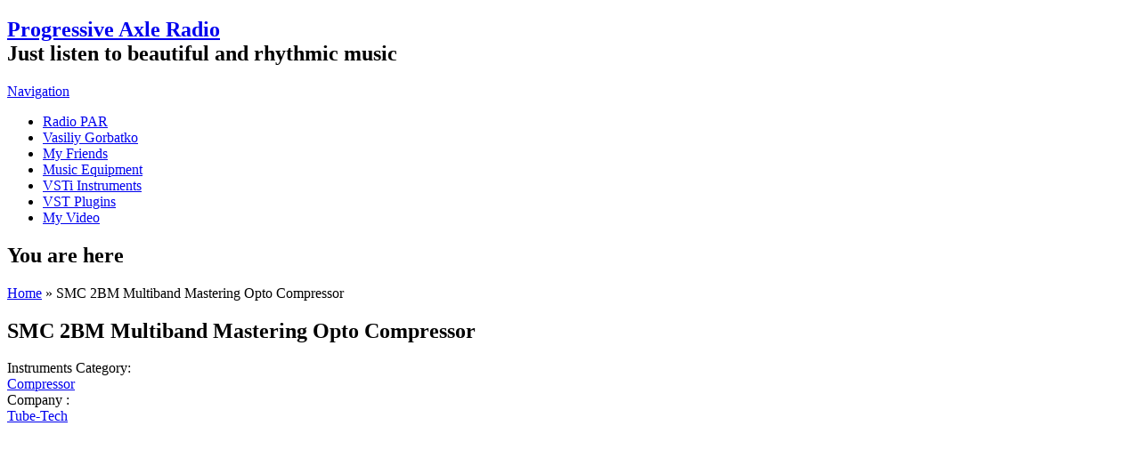

--- FILE ---
content_type: text/html; charset=utf-8
request_url: https://progressiveaxleradio.com/smc-2bm-multiband-mastering-opto-compressor
body_size: 7217
content:
<!DOCTYPE html><head><meta charset="utf-8" /><link href="https://progressiveaxleradio.com/smc-2bm-multiband-mastering-opto-compressor" rel="alternate" hreflang="en" /><link href="https://progressiveaxleradio.com/ru/smc-2bm-multiband-mastering-opto-compressor-kompressor" rel="alternate" hreflang="ru" /><meta name="viewport" content="width=device-width" /><link rel="shortcut icon" href="https://progressiveaxleradio.com/sites/all/themes/software-responsive-theme/favicon.ico" type="image/vnd.microsoft.icon" /><meta name="description" content="On SMC2BM all audio controls feature High Quality switches,fitted with precision resistors, to ensure extreme accuracy in settings and recals. The SMC2BM has become one of the favorite mixing/mastering compressors for many top mastering engineers around the world. The sound of SMC2BM is the same as SMC2B. Please read &quot;SMC2B Description&quot; SMC2BM Technical Features The World’s only all-tube multiband compressor design Low distortion optical gain reduction elements Frequency response: @ -3 dB: 5 Hz to 60 kHz Low noise: &lt; -60 dBU @ 10 dB gain" /><meta name="keywords" content="SMC 2BM Multiband Mastering Opto Compressor" /><meta name="robots" content="follow, index" /><meta name="generator" content="Drupal 7 (http://drupal.org)" /><link rel="canonical" href="https://progressiveaxleradio.com/smc-2bm-multiband-mastering-opto-compressor" /><meta http-equiv="content-language" content="en" /><title>SMC 2BM Multiband Mastering Opto Compressor | Music Equipment</title><style type="text/css" media="all">
@import url("https://progressiveaxleradio.com/modules/system/system.base.css?sd0aj7");
@import url("https://progressiveaxleradio.com/modules/system/system.menus.css?sd0aj7");
@import url("https://progressiveaxleradio.com/modules/system/system.messages.css?sd0aj7");
@import url("https://progressiveaxleradio.com/modules/system/system.theme.css?sd0aj7");
</style><style type="text/css" media="all">
@import url("https://progressiveaxleradio.com/modules/comment/comment.css?sd0aj7");
@import url("https://progressiveaxleradio.com/modules/field/theme/field.css?sd0aj7");
@import url("https://progressiveaxleradio.com/modules/node/node.css?sd0aj7");
@import url("https://progressiveaxleradio.com/modules/search/search.css?sd0aj7");
@import url("https://progressiveaxleradio.com/modules/user/user.css?sd0aj7");
@import url("https://progressiveaxleradio.com/sites/all/modules/views-7.x-3.18/views/css/views.css?sd0aj7");
@import url("https://progressiveaxleradio.com/sites/all/modules/ckeditor-7.x-1.18/ckeditor/css/ckeditor.css?sd0aj7");
</style><style type="text/css" media="all">
@import url("https://progressiveaxleradio.com/sites/all/modules/ctools-7.x-1.12/ctools/css/ctools.css?sd0aj7");
@import url("https://progressiveaxleradio.com/modules/locale/locale.css?sd0aj7");
</style><style type="text/css" media="all">
@import url("https://progressiveaxleradio.com/sites/all/themes/software-responsive-theme/css/font-awesome.css?sd0aj7");
@import url("https://progressiveaxleradio.com/sites/all/themes/software-responsive-theme/css/style.css?sd0aj7");
@import url("https://progressiveaxleradio.com/sites/all/themes/software-responsive-theme/css/media.css?sd0aj7");
</style><script type="text/javascript" src="https://progressiveaxleradio.com/sites/all/modules/jquery_update-7.x-2.7/jquery_update/replace/jquery/1.12/jquery.min.js?v=1.12.4"></script><script type="text/javascript" src="https://progressiveaxleradio.com/misc/jquery-extend-3.4.0.js?v=1.12.4"></script><script type="text/javascript" src="https://progressiveaxleradio.com/misc/jquery-html-prefilter-3.5.0-backport.js?v=1.12.4"></script><script type="text/javascript" src="https://progressiveaxleradio.com/misc/jquery.once.js?v=1.2"></script><script type="text/javascript" src="https://progressiveaxleradio.com/misc/drupal.js?sd0aj7"></script><script type="text/javascript" src="https://progressiveaxleradio.com/sites/all/modules/jquery_update-7.x-2.7/jquery_update/js/jquery_browser.js?v=0.0.1"></script><script type="text/javascript" src="https://progressiveaxleradio.com/sites/all/modules/contentanalysis-7.x-1.0-beta7/contentanalysis/contentanalysis.js?sd0aj7"></script><script type="text/javascript" src="https://progressiveaxleradio.com/sites/all/modules/contentanalysis-7.x-1.0-beta7/contentanalysis/APIEXAMPLE/contentanalysisexample.js?sd0aj7"></script><script type="text/javascript" src="https://progressiveaxleradio.com/sites/all/modules/contentoptimizer-7.x-2.0-beta4/contentoptimizer/contentoptimizer.js?sd0aj7"></script><script type="text/javascript" src="https://progressiveaxleradio.com/sites/all/themes/software-responsive-theme/js/custom.js?sd0aj7"></script><script type="text/javascript">
<!--//--><![CDATA[//><!--
jQuery.extend(Drupal.settings, {"basePath":"\/","pathPrefix":"","setHasJsCookie":0,"ajaxPageState":{"theme":"software","theme_token":"YrlX7_8nwDMocs5sMurJxVJjVEe-w_8IZaMo9dIn9tA","js":{"sites\/all\/modules\/jquery_update-7.x-2.7\/jquery_update\/replace\/jquery\/1.12\/jquery.min.js":1,"misc\/jquery-extend-3.4.0.js":1,"misc\/jquery-html-prefilter-3.5.0-backport.js":1,"misc\/jquery.once.js":1,"misc\/drupal.js":1,"sites\/all\/modules\/jquery_update-7.x-2.7\/jquery_update\/js\/jquery_browser.js":1,"sites\/all\/modules\/contentanalysis-7.x-1.0-beta7\/contentanalysis\/contentanalysis.js":1,"sites\/all\/modules\/contentanalysis-7.x-1.0-beta7\/contentanalysis\/APIEXAMPLE\/contentanalysisexample.js":1,"sites\/all\/modules\/contentoptimizer-7.x-2.0-beta4\/contentoptimizer\/contentoptimizer.js":1,"sites\/all\/themes\/software-responsive-theme\/js\/custom.js":1},"css":{"modules\/system\/system.base.css":1,"modules\/system\/system.menus.css":1,"modules\/system\/system.messages.css":1,"modules\/system\/system.theme.css":1,"modules\/comment\/comment.css":1,"modules\/field\/theme\/field.css":1,"modules\/node\/node.css":1,"modules\/search\/search.css":1,"modules\/user\/user.css":1,"sites\/all\/modules\/views-7.x-3.18\/views\/css\/views.css":1,"sites\/all\/modules\/ckeditor-7.x-1.18\/ckeditor\/css\/ckeditor.css":1,"sites\/all\/modules\/ctools-7.x-1.12\/ctools\/css\/ctools.css":1,"modules\/locale\/locale.css":1,"sites\/all\/themes\/software-responsive-theme\/css\/font-awesome.css":1,"sites\/all\/themes\/software-responsive-theme\/css\/style.css":1,"sites\/all\/themes\/software-responsive-theme\/css\/media.css":1}}});
//--><!]]>
</script><!--[if lt IE 9]><script src="http://html5shiv.googlecode.com/svn/trunk/html5.js"></script><![endif]--></head><body class="html not-front not-logged-in two-sidebars page-node page-node- page-node-590 node-type-music-equipment i18n-en"><div id="header_wrapper"><div class="user-menu-wrapper clearfix"><div class="full-wrap"></div></div><div id="inner_header_wrapper"> <header id="header" role="banner"><div class="top_left"><h2 id="site-title"> <a href="/" title="Home">Progressive Axle Radio</a><div id="site-description">Just listen to beautiful and rhythmic music</div></h2></div><div class="top_right"></div><div class="clear"></div> </header></div><div class="menu_wrapper"> <nav id="main-menu" role="navigation"> <a class="nav-toggle" href="#">Navigation</a><div class="menu-navigation-container"><ul class="menu"><li class="first leaf"><a href="/" title="">Radio PAR</a></li><li class="leaf"><a href="/vasiliy-gorbatko" title="">Vasiliy Gorbatko</a></li><li class="leaf"><a href="/my-friends" title="">My Friends</a></li><li class="leaf"><a href="/music-equipment">Music Equipment</a></li><li class="leaf"><a href="/vsti-instruments">VSTi Instruments</a></li><li class="leaf"><a href="/vst-plugins">VST Plugins</a></li><li class="last leaf"><a href="/my-video" title="">My Video</a></li></ul></div><div class="clear"></div> </nav></div></div><div id="container"><div class="container-wrap"><div class="content-sidebar-wrap"><div id="content"><div id="breadcrumbs"><h2 class="element-invisible">You are here</h2><nav class="breadcrumb"><a href="/">Home</a> » SMC 2BM Multiband Mastering Opto Compressor</nav></div> <section id="post-content" role="main"><h1 class="page-title">SMC 2BM Multiband Mastering Opto Compressor</h1><div class="region region-content"><div id="block-system-main" class="block block-system"><div class="content"> <span property="dc:title" content="SMC 2BM Multiband Mastering Opto Compressor" class="rdf-meta element-hidden"></span><span property="sioc:num_replies" content="0" datatype="xsd:integer" class="rdf-meta element-hidden"></span><div class="content node-music-equipment"><div class="field field-name-field-category-of-instruments field-type-node-reference field-label-inline clearfix"><div class="field-label">Instruments Category:&nbsp;</div><div class="field-items"><div class="field-item even"><a href="/compressor">Compressor</a></div></div></div><div class="field field-name-field-company field-type-node-reference field-label-inline clearfix"><div class="field-label">Company :&nbsp;</div><div class="field-items"><div class="field-item even"><a href="/tube-tech">Tube-Tech</a></div></div></div><div class="field field-name-field-video-embed-music-equipmen field-type-video-embed-field field-label-hidden"><div class="field-items"><div class="field-item even"><div class="embedded-video"><div class="player"><iframe class="" width="400" height="250" src="//www.youtube.com/embed/xMxyjaZ8KOQ?width%3D400%26amp%3Bheight%3D250%26amp%3Btheme%3Ddark%26amp%3Bautoplay%3D0%26amp%3Bvq%3Dlarge%26amp%3Brel%3D0%26amp%3Bshowinfo%3D1%26amp%3Bmodestbranding%3D0%26amp%3Biv_load_policy%3D3%26amp%3Bcontrols%3D1%26amp%3Bautohide%3D2%26amp%3Bwmode%3Dopaque" frameborder="0" allowfullscreen></iframe></div></div></div></div></div><div class="field field-name-body field-type-text-with-summary field-label-hidden"><div class="field-items"><div class="field-item even" property="content:encoded"><p><strong>SMC2BM Description</strong></p><p><strong>TUBE-TECH SMC2BM is the mastering version of the famous SMC2B Stereo Multiband Compressor</strong></p><p>On SMC2BM all audio controls feature High Quality switches,fitted with precision resistors, to ensure extreme accuracy in settings and recals.</p><p>The SMC2BM has become one of the favorite mixing/mastering compressors for many top mastering engineers around the world.</p><p>The sound of SMC2BM is the same as SMC2B. Please read "SMC2B Description"</p><p><strong>SMC2BM Technical Features</strong></p><ul><li>The World’s only all-tube multiband compressor design</li><li>Low distortion optical gain reduction elements</li><li>Frequency response: @ -3 dB: 5 Hz to 60 kHz</li><li>Low noise: &lt; -60 dBU @ 10 dB gain</li><li>CMRR: &gt; 60 dB @ 10 kHz</li><li>Three bands per channel with variable crossover frequencies</li><li>Variable threshold, ratio, attack and release for all three bands</li><li>Master output gain: Off to +10 dB</li><li>Balance Control (+/-1,5 dB)</li><li>LED display shows compression</li><li>Clickless In/Out relay</li><li>Conductive plastic potentiometers</li><li>Gain Control for each band</li><li>Gold plated switches (SMC 2BM</li><li>In- and outputs are transformer balanced and fully floating</li></ul><p><strong>SMC2BM Technical Description</strong></p><p>The TUBE-TECH SMC 2BM Stereo Multiband Compressor features three independent optical stereo compressors.</p><p>The signal is divided into three bands (Low, Mid &amp; High) by 6 dB/octave x-over networks with 12 selectable frequencies: 60 – 1200 Hz for Low/Mid band and 6 selectable frequencies: 1,2 – 6,0 kHz for the Mid/High band.</p><p>Switchable crossover points ensure precise control of all three bands of opto-compression.</p><p>Independent band specific Threshold, Ratio, Attack, Release &amp; Gain parameters make the SMC 2BM as flexible as it is accurate.</p><p>Gain controls are fitted with 12 position gold plated switches with 1dB/step. Threshold, Ratio, Attack, Release and Balance controls are fitted with potentiometers with 31 detents.</p><p>The design of the x-over networks optimizes the summing of all three bands, resulting in a flat frequency response (within +/-0,25 dB), when the gain controls for each band are set at the same level.</p><p>The three compressors feature Threshold, Ratio, Attack, Release and Gain and a display showing gain reduction. Master levels are set with Output Gain and Balance controls.</p><p>Both Input and Output are balanced and have fully floating transformers with a static screen. The power supply and the sidechain circuit is based on a solid state circuit. With the exception of the output stage all DC voltages are stabilised.</p></div></div></div></div> <footer><ul class="links inline"><li class="translation_ru first last"><a href="/ru/smc-2bm-multiband-mastering-opto-compressor-kompressor" title="SMC 2BM Multiband Mastering Opto Compressor" class="translation-link" xml:lang="ru" hreflang="ru">Russian</a></li></ul> </footer></div></div><div id="block-block-10" class="block block-block"><div class="content"><center><script type="text/javascript">
google_ad_client = "ca-pub-6652164287286551";
google_ad_slot = "9694255101";
google_ad_width = 300;
google_ad_height = 250;
</script><script type="text/javascript"
src="//pagead2.googlesyndication.com/pagead/show_ads.js">
</script></center></div></div></div> </section></div> <aside id="sidebar-first" role="complementary"><div class="region region-sidebar-first"><div id="block-system-main-menu" class="block block-system block-menu"><h2 >Main menu</h2><div class="content"><ul class="menu"><li class="first leaf"><a href="/" title="">Radio PAR</a></li><li class="leaf"><a href="/vasiliy-gorbatko" title="">Vasiliy Gorbatko</a></li><li class="leaf"><a href="/my-friends" title="">My Friends</a></li><li class="leaf"><a href="/music-equipment">Music Equipment</a></li><li class="leaf"><a href="/vsti-instruments">VSTi Instruments</a></li><li class="leaf"><a href="/vst-plugins">VST Plugins</a></li><li class="last leaf"><a href="/my-video" title="">My Video</a></li></ul></div></div><div id="block-menu-menu-baza-znanii-wow" class="block block-menu"><h2 >WoW Database</h2><div class="content"><ul class="menu"><li class="first leaf"><a href="/world-warcraft-wow-database" title="">WoW Database</a></li><li class="leaf"><a href="/wow-frakcii" title="">WoW Faction</a></li><li class="leaf"><a href="/wow-rasi" title="">WoW Races</a></li><li class="leaf"><a href="/wow-klassi" title="">WoW Classes</a></li><li class="leaf"><a href="/wow-professii" title="">WoW Professions</a></li><li class="leaf"><a href="/wow-gaydi" title="">WoW Guides</a></li><li class="leaf"><a href="/wow-personagi">WoW Персонажи</a></li><li class="leaf"><a href="/wow-pitomci" title="">WoW Beasts</a></li><li class="leaf"><a href="/wow-kvesti" title="">WoW Quests</a></li><li class="leaf"><a href="/wow_reputaciya" title="">WoW Reputation</a></li><li class="leaf"><a href="/wow-obnovleniya" title="">WoW Versions</a></li><li class="leaf"><a href="/macrosi-wow" title="">WoW Macro Сommands</a></li><li class="leaf"><a href="/orugie_wow" title="">WoW Weapons </a></li><li class="last leaf"><a href="/kak_i_kem_igratj_v_wow" title="">WoW Game Process </a></li></ul></div></div><div id="block-block-6" class="block block-block"><h2 >Radio Player</h2><div class="content"><div class="streema-widget" style="width: 160px;font-family: Arial, Helvetica, Sans-Serif;border: solid 1px;border-color: #666666;overflow: hidden;"><div class="streema-widget-heading" style="width: 160px;text-align: center;font-size: 9px;padding: 1px 3px 0 0;background-color: #333333;text-shadow: 0 1px 0 #000000;"><a href="https://streema.com" target="_blank" style="text-decoration: none;color: #FFFFFF;">FREE RADIO STATIONS</a></div><div class="streema-widget-body" style="background: url('https://statics.streema.com/widgets/images/bg_green.png');"><div class="streema-widget-radio" style="text-align: center;padding: 5px 0 0 0;font-size: 20px;"><a href="https://streema.com/radios/Progressive_Axle_Radio" target="_blank" title="Listen to Progressive Axle Radio - Krasnodar" style="text-decoration: none;color: #000000;">Progressive Axle Radio</a></div><div class="streema-widget-listen" style="text-align: center;padding-left: 7px;"><a id="streema-widget-listen-anchor" href="#" name="117729" onclick="Streema.Widgets.popupPlayer();" style="text-decoration: none;"><img src="https://statics.streema.com/widgets/images/widget_listen/listen_btn.png" alt="Listen to Progressive Axle Radio - Krasnodar" style="overflow: hidden;border: none;"></a></div><div class="streema-widget-line" style="text-align: center;"><hr style="width: 150px;margin: 2px 0 2px 5px;"></div><div class="streema-widget-grab" style="text-align: center;font-size: 10px;color: #FFFFFF;"><a href="https://streema.com/widgets/grab/117729" target="_blank" style="text-decoration: none;color: #FFFFFF;">Grab radio widget</a> | <a href="https://streema.com/radios" target="_blank" style="text-decoration: none;color: #FFFFFF;">More radio</a></div><div class="streema-widget-developedby" style="margin-top: 3px;text-align: center;font-size: 8px;color: #333333;padding: 0px 2px 4px 0px;"><a href="https://streema.com" target="_blank" style="text-decoration: none;"><img alt="Free Live Radio Stations" src="https://statics.streema.com/widgets/images/widget_listen/bystreema.png" style="overflow: hidden;border: none;"></a></div></div></div><script type="text/javascript">
document.write('<script src="https://statics.streema.com/widgets/javascripts/widgets.js?v=' + String(Math.random()*100000) + '" type="text/javascript">');
document.write('</' + 'script>');
</script></div></div></div> </aside></div> <aside id="sidebar-second" role="complementary"><div class="region region-sidebar-second"><div id="block-locale-language" class="block block-locale"><h2 >Languages</h2><div class="content"><ul class="language-switcher-locale-url"><li class="en first active"><a href="/smc-2bm-multiband-mastering-opto-compressor" class="language-link active" xml:lang="en" hreflang="en">English</a></li><li class="ru last"><a href="/ru/smc-2bm-multiband-mastering-opto-compressor-kompressor" class="language-link" xml:lang="ru" hreflang="ru">Russian</a></li></ul></div></div><div id="block-block-11" class="block block-block"><div class="content"><script type="text/javascript">
google_ad_client = "ca-pub-6652164287286551";
google_ad_slot = "6575619741";
google_ad_width = 160;
google_ad_height = 600;
</script><script type="text/javascript"
src="//pagead2.googlesyndication.com/pagead/show_ads.js">
</script></div></div></div> </aside></div></div><div id="footer"><div id="footer_wrapper"><div id="footer-area" class="clearfix"><div class="column"><div class="region region-footer-first"><div id="block-block-1" class="block block-block"><div class="content"><p><a href="https://www.bedwan.com/">Web Directory</a> </br><a href="https://viesearch.com/">Viesearch - Life powered search</a></p></br><a href="https://www.i.ua/" target="_blank" onclick="this.href='https://i.ua/r.php?222252';" title="Rated by I.UA"><script type="text/javascript"><!--
iS='http'+(window.location.protocol=='https:'?'s':'')+
'://r.i.ua/s?u222252&p255&n'+Math.random();
iD=document;if(!iD.cookie)iD.cookie="b=b; path=/";if(iD.cookie)iS+='&c1';
iS+='&d'+(screen.colorDepth?screen.colorDepth:screen.pixelDepth)
+"&w"+screen.width+'&h'+screen.height;
iT=iR=iD.referrer.replace(iP=/^[a-z]*:\/\//,'');iH=window.location.href.replace(iP,'');
((iI=iT.indexOf('/'))!=-1)?(iT=iT.substring(0,iI)):(iI=iT.length);
if(iT!=iH.substring(0,iI))iS+='&f'+escape(iR);
iS+='&r'+escape(iH);
iD.write('<img src="'+iS+'" border="0" width="88" height="31" />');
//--></script></a></div></div></div></div><div class="column"><div class="region region-footer-second"><div id="block-block-4" class="block block-block"><div class="content"><p><a href="https://www.streamfinder.com/" target="_blank"><img src="https://www.streamfinder.com/images/streamfinder_featured.jpg" /> </a> <br><a href="https://radiofm-online.ru" title="Каталог радио онлайн">RadioFM-Online.ru</a></p><br><script type="text/javascript" >
(function(m,e,t,r,i,k,a){m[i]=m[i]||function(){(m[i].a=m[i].a||[]).push(arguments)};
m[i].l=1*new Date();k=e.createElement(t),a=e.getElementsByTagName(t)[0],k.async=1,k.src=r,a.parentNode.insertBefore
(k,a)})
(window, document, "script", "https://mc.yandex.ru/metrika/tag.js", "ym");
ym(61499551, "init", {
clickmap:true,
trackLinks:true,
accurateTrackBounce:true
});
</script><noscript><div><img src="https://mc.yandex.ru/watch/61499551" style="position:absolute; left:-9999px;" alt=""
/></div></noscript><br><script async src="https://www.googletagmanager.com/gtag/js?id=UA-166041730-1"></script><script>
window.dataLayer = window.dataLayer || [];
function gtag(){dataLayer.push(arguments);}
gtag('js', new Date());
gtag('config', 'UA-166041730-1');
</script><br><script async src="https://www.googletagmanager.com/gtag/js?id="></script><script>
window.dataLayer = window.dataLayer || [];
function gtag(){dataLayer.push(arguments);}
gtag('js', new Date());
gtag('config', '', { 'optimize_id': 'OPT-N3CJ45F'});
</script></div></div></div></div><div class="column"><div class="region region-footer-third"><div id="block-block-12" class="block block-block"><div class="content"><p><a href="https://www.liveradiointernet.com" title="Live Online Radio Internet" target="_blank"><img src="https://www.liveradiointernet.com/images/link_exchange.png" width="200" height="52" border="0" alt="Live Online Radio Internet"></a><br><a href="https://www.internet-radio.com/stations/ambient/">Ambient Radio Stations </a></p></div></div></div></div><div class="column"><div class="region region-footer-forth"><div id="block-block-2" class="block block-block"><div class="content"><p><a href="https://vk.com/vasiliy_gorbatko">VK Directory</a> </br><a href="https://www.web-directory-sites.org/">Web Directory Sites</a></p></br><script type="text/javascript">
document.write('<a href="//www.liveinternet.ru/click" '+
'target="_blank"><img src="//counter.yadro.ru/hit?t57.12;r'+
escape(document.referrer)+((typeof(screen)=='undefined')?'':
';s'+screen.width+'*'+screen.height+'*'+(screen.colorDepth?
screen.colorDepth:screen.pixelDepth))+';u'+escape(document.URL)+
';h'+escape(document.title.substring(0,150))+';'+Math.random()+
'" alt="" title="LiveInternet" '+
'border="0" width="88" height="31"><\/a>')
</script></div></div></div></div></div></div><div class="footer_credit"><div class="social-icons"><ul><li><a class="rss" href="/rss.xml"><i class="fa fa-rss"></i></a></li><li><a class="fb" href="https://facebook.com/vasiliygorbatko" target="_blank" rel="me"><i class="fa fa-facebook"></i></a></li><li><a class="twitter" href="https://twitter.com/vasiliygorbatko" target="_blank" rel="me"><i class="fa fa-twitter"></i></a></li><li><a class="gplus" href="https://plus.google.com/u/0/115285675336265767735/" target="_blank" rel="me"><i class="fa fa-google-plus"></i></a></li><li><a class="linkedin" href="https://" target="_blank" rel="me"><i class="fa fa-linkedin"></i></a></li><li><a class="pinterest" href="https://" target="_blank" rel="me"><i class="fa fa-pinterest"></i></a></li><li><a class="youtube" href="https://" target="_blank" rel="me"><i class="fa fa-youtube"></i></a></li></ul></div><div id="copyright"><p class="copyright">Copyright &copy; 2026, Progressive Axle Radio</p><p class="credits"> <a href="https://www.zymphonies.com/">Zymphonies</a> - <a href="https://drupalstyle.ru/">DrupalStyle.ru</a></p><div class="clear"></div></div></div></div></body></html>

--- FILE ---
content_type: text/html; charset=utf-8
request_url: https://www.google.com/recaptcha/api2/aframe
body_size: 269
content:
<!DOCTYPE HTML><html><head><meta http-equiv="content-type" content="text/html; charset=UTF-8"></head><body><script nonce="FkK_xfO2l6BeSF5WvjeEvA">/** Anti-fraud and anti-abuse applications only. See google.com/recaptcha */ try{var clients={'sodar':'https://pagead2.googlesyndication.com/pagead/sodar?'};window.addEventListener("message",function(a){try{if(a.source===window.parent){var b=JSON.parse(a.data);var c=clients[b['id']];if(c){var d=document.createElement('img');d.src=c+b['params']+'&rc='+(localStorage.getItem("rc::a")?sessionStorage.getItem("rc::b"):"");window.document.body.appendChild(d);sessionStorage.setItem("rc::e",parseInt(sessionStorage.getItem("rc::e")||0)+1);localStorage.setItem("rc::h",'1768909269845');}}}catch(b){}});window.parent.postMessage("_grecaptcha_ready", "*");}catch(b){}</script></body></html>